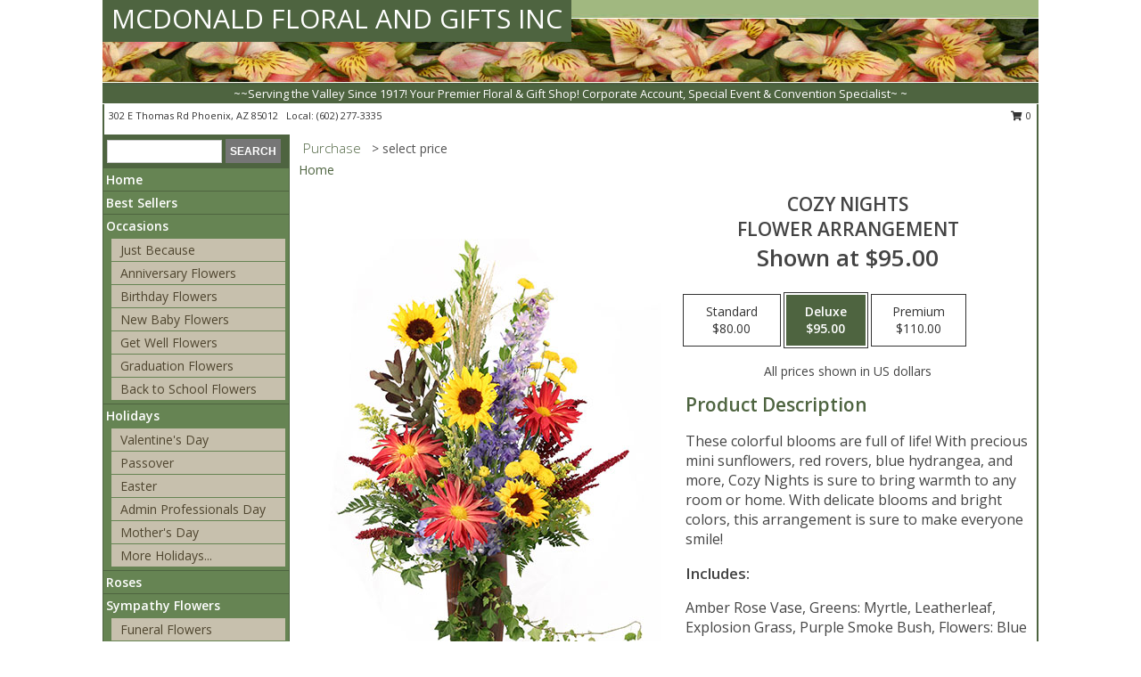

--- FILE ---
content_type: text/html; charset=UTF-8
request_url: https://www.mcdonaldfloral.com/product/va92819/cozy-nights
body_size: 14290
content:
		<!DOCTYPE html>
		<html xmlns="http://www.w3.org/1999/xhtml" xml:lang="en" lang="en" xmlns:fb="http://www.facebook.com/2008/fbml">
		<head>
			<title>Cozy Nights Flower Arrangement in Phoenix, AZ - MCDONALD FLORAL AND GIFTS INC</title>
            <meta http-equiv="Content-Type" content="text/html; charset=UTF-8" />
            <meta name="description" content = "These colorful blooms are full of life! With precious mini sunflowers, red rovers, blue hydrangea, and more, Cozy Nights is sure to bring warmth to any room or home. With delicate blooms and bright colors, this arrangement is sure to make everyone smile!  Order Cozy Nights Flower Arrangement from MCDONALD FLORAL AND GIFTS INC - Phoenix, AZ Florist &amp; Flower Shop." />
            <meta name="keywords" content = "MCDONALD FLORAL AND GIFTS INC, Cozy Nights Flower Arrangement, Phoenix, AZ, Arizona" />

            <meta property="og:title" content="MCDONALD FLORAL AND GIFTS INC" />
            <meta property="og:description" content="These colorful blooms are full of life! With precious mini sunflowers, red rovers, blue hydrangea, and more, Cozy Nights is sure to bring warmth to any room or home. With delicate blooms and bright colors, this arrangement is sure to make everyone smile!  Order Cozy Nights Flower Arrangement from MCDONALD FLORAL AND GIFTS INC - Phoenix, AZ Florist &amp; Flower Shop." />
            <meta property="og:type" content="company" />
            <meta property="og:url" content="https://www.mcdonaldfloral.com/product/va92819/cozy-nights" />
            <meta property="og:site_name" content="MCDONALD FLORAL AND GIFTS INC" >
            <meta property="og:image" content="https://cdn.myfsn.com/flowerdatabase/c/cozy-nights-flower-arrangement-VA92819.425.jpg">
            <meta property="og:image:secure_url" content="https://cdn.myfsn.com/flowerdatabase/c/cozy-nights-flower-arrangement-VA92819.425.jpg" >
            <meta property="fb:admins" content="1379470747" />
            <meta name="viewport" content="width=device-width, initial-scale=1">
            <link rel="apple-touch-icon" href="https://cdn.myfsn.com/myfsn/images/touch-icons/apple-touch-icon.png" />
            <link rel="apple-touch-icon" sizes="120x120" href="https://cdn.myfsn.com/myfsn/images/touch-icons/apple-touch-icon-120x120.png" />
            <link rel="apple-touch-icon" sizes="152x152" href="https://cdn.myfsn.com/myfsn/images/touch-icons/apple-touch-icon-152x152.png" />
            <link rel="apple-touch-icon" sizes="167x167" href="https://cdn.myfsn.com/myfsn/images/touch-icons/apple-touch-icon-167x167.png" />
            <link rel="apple-touch-icon" sizes="180x180" href="https://cdn.myfsn.com/myfsn/images/touch-icons/apple-touch-icon-180x180.png" />
            <link rel="icon" sizes="192x192" href="https://cdn.myfsn.com/myfsn/images/touch-icons/touch-icon-192x192.png">
			<link href="https://fonts.googleapis.com/css?family=Open+Sans:300,400,600&display=swap" rel="stylesheet" media="print" onload="this.media='all'; this.onload=null;" type="text/css">
			<link href="https://cdn.myfsn.com/js/jquery/slicknav/slicknav.min.css" rel="stylesheet" media="print" onload="this.media='all'; this.onload=null;" type="text/css">
			<link href="https://cdn.myfsn.com/js/jquery/jquery-ui-1.13.1-myfsn/jquery-ui.min.css" rel="stylesheet" media="print" onload="this.media='all'; this.onload=null;" type="text/css">
			<link href="https://cdn.myfsn.com/css/myfsn/base.css?v=191" rel="stylesheet" type="text/css">
			            <link rel="stylesheet" href="https://cdnjs.cloudflare.com/ajax/libs/font-awesome/5.15.4/css/all.min.css" media="print" onload="this.media='all'; this.onload=null;" type="text/css" integrity="sha384-DyZ88mC6Up2uqS4h/KRgHuoeGwBcD4Ng9SiP4dIRy0EXTlnuz47vAwmeGwVChigm" crossorigin="anonymous">
            <link href="https://cdn.myfsn.com/css/myfsn/templates/standard/standard.css.php?v=191&color=green" rel="stylesheet" type="text/css" />            <link href="https://cdn.myfsn.com/css/myfsn/stylesMobile.css.php?v=191&solidColor1=535353&solidColor2=535353&pattern=florish-bg.png&multiColor=0&color=green&template=standardTemplate" rel="stylesheet" type="text/css" media="(max-width: 974px)">

            <link rel="stylesheet" href="https://cdn.myfsn.com/js/myfsn/front-end-dist/assets/layout-classic-Cq4XolPY.css" />
<link rel="modulepreload" href="https://cdn.myfsn.com/js/myfsn/front-end-dist/assets/layout-classic-V2NgZUhd.js" />
<script type="module" src="https://cdn.myfsn.com/js/myfsn/front-end-dist/assets/layout-classic-V2NgZUhd.js"></script>

            			<link rel="canonical" href="" />
			<script type="text/javascript" src="https://cdn.myfsn.com/js/jquery/jquery-3.6.0.min.js"></script>
                            <script type="text/javascript" src="https://cdn.myfsn.com/js/jquery/jquery-migrate-3.3.2.min.js"></script>
            
            <script defer type="text/javascript" src="https://cdn.myfsn.com/js/jquery/jquery-ui-1.13.1-myfsn/jquery-ui.min.js"></script>
            <script> jQuery.noConflict(); $j = jQuery; </script>
            <script>
                var _gaq = _gaq || [];
            </script>

			<script type="text/javascript" src="https://cdn.myfsn.com/js/jquery/slicknav/jquery.slicknav.min.js"></script>
			<script defer type="text/javascript" src="https://cdn.myfsn.com/js/myfsnProductInfo.js?v=191"></script>

        <!-- Upgraded to XHR based Google Analytics Code -->
                <script async src="https://www.googletagmanager.com/gtag/js?id=G-890HVYLT8P"></script>
        <script>
            window.dataLayer = window.dataLayer || [];
            function gtag(){dataLayer.push(arguments);}
            gtag('js', new Date());

                            gtag('config', 'G-890HVYLT8P');
                                gtag('config', 'G-EMLZ5PGJB1');
                        </script>
                    <script>
				function toggleHolidays(){
					$j(".hiddenHoliday").toggle();
				}
				
				function ping_url(a) {
					try { $j.ajax({ url: a, type: 'POST' }); }
					catch(ex) { }
					return true;
				}
				
				$j(function(){
					$j(".cartCount").append($j(".shoppingCartLink>a").text());
				});

			</script>
            <script type="text/javascript">
    (function(c,l,a,r,i,t,y){
        c[a]=c[a]||function(){(c[a].q=c[a].q||[]).push(arguments)};
        t=l.createElement(r);t.async=1;t.src="https://www.clarity.ms/tag/"+i;
        y=l.getElementsByTagName(r)[0];y.parentNode.insertBefore(t,y);
    })(window, document, "clarity", "script", "mmth1y30lx");
</script><!-- Google Tag Manager -->
<script>(function(w,d,s,l,i){w[l]=w[l]||[];w[l].push({'gtm.start':
new Date().getTime(),event:'gtm.js'});var f=d.getElementsByTagName(s)[0],
j=d.createElement(s),dl=l!='dataLayer'?'&l='+l:'';j.async=true;j.src=
'https://www.googletagmanager.com/gtm.js?id='+i+dl;f.parentNode.insertBefore(j,f);
})(window,document,'script','dataLayer','GTM-M52JWFW6');</script>
<!-- End Google Tag Manager -->
<!-- Google Tag Manager (noscript) -->
<noscript><iframe src="https://www.googletagmanager.com/ns.html?id=GTM-M52JWFW6"
height="0" width="0" style="display:none;visibility:hidden"></iframe></noscript>
<!-- End Google Tag Manager (noscript) -->            <script type="application/ld+json">{"@context":"https:\/\/schema.org","@type":"LocalBusiness","@id":"https:\/\/www.mcdonaldfloral.com","name":"MCDONALD FLORAL AND GIFTS INC","telephone":"6022773335","email":"mail@mcdonaldfloral.com","url":"https:\/\/www.mcdonaldfloral.com","priceRange":"35 - 700","address":{"@type":"PostalAddress","streetAddress":"302 E Thomas Rd","addressLocality":"Phoenix","addressRegion":"AZ","postalCode":"85012","addressCountry":"USA"},"geo":{"@type":"GeoCoordinates","latitude":"33.48050","longitude":"-112.06900"},"image":"https:\/\/cdn.atwilltech.com\/myfsn\/images\/touch-icons\/touch-icon-192x192.png","openingHoursSpecification":[{"@type":"OpeningHoursSpecification","dayOfWeek":"Monday","opens":"07:00:00","closes":"18:00:00"},{"@type":"OpeningHoursSpecification","dayOfWeek":"Tuesday","opens":"07:00:00","closes":"18:00:00"},{"@type":"OpeningHoursSpecification","dayOfWeek":"Wednesday","opens":"07:00:00","closes":"18:00:00"},{"@type":"OpeningHoursSpecification","dayOfWeek":"Thursday","opens":"07:00:00","closes":"18:00:00"},{"@type":"OpeningHoursSpecification","dayOfWeek":"Friday","opens":"07:00:00","closes":"18:00:00"},{"@type":"OpeningHoursSpecification","dayOfWeek":"Saturday","opens":"07:00:00","closes":"17:00:00"},{"@type":"OpeningHoursSpecification","dayOfWeek":"Sunday","opens":"00:00","closes":"00:00"}],"specialOpeningHoursSpecification":[],"sameAs":["https:\/\/www.facebook.com\/McDonaldFloralandGifts","https:\/\/www.yelp.com\/biz\/mcdonald-floral-and-gifts-inc-phoenix"],"areaServed":{"@type":"Place","name":["Glendale","Peoria","Phoenix","Scottsdale","Tempe"]}}</script>            <script type="application/ld+json">{"@context":"https:\/\/schema.org","@type":"Service","serviceType":"Florist","provider":{"@type":"LocalBusiness","@id":"https:\/\/www.mcdonaldfloral.com"}}</script>            <script type="application/ld+json">{"@context":"https:\/\/schema.org","@type":"BreadcrumbList","name":"Site Map","itemListElement":[{"@type":"ListItem","position":1,"item":{"name":"Home","@id":"https:\/\/www.mcdonaldfloral.com\/"}},{"@type":"ListItem","position":2,"item":{"name":"Best Sellers","@id":"https:\/\/www.mcdonaldfloral.com\/best-sellers.php"}},{"@type":"ListItem","position":3,"item":{"name":"Occasions","@id":"https:\/\/www.mcdonaldfloral.com\/all_occasions.php"}},{"@type":"ListItem","position":4,"item":{"name":"Just Because","@id":"https:\/\/www.mcdonaldfloral.com\/any_occasion.php"}},{"@type":"ListItem","position":5,"item":{"name":"Anniversary Flowers","@id":"https:\/\/www.mcdonaldfloral.com\/anniversary.php"}},{"@type":"ListItem","position":6,"item":{"name":"Birthday Flowers","@id":"https:\/\/www.mcdonaldfloral.com\/birthday.php"}},{"@type":"ListItem","position":7,"item":{"name":"New Baby Flowers","@id":"https:\/\/www.mcdonaldfloral.com\/new_baby.php"}},{"@type":"ListItem","position":8,"item":{"name":"Get Well Flowers","@id":"https:\/\/www.mcdonaldfloral.com\/get_well.php"}},{"@type":"ListItem","position":9,"item":{"name":"Graduation Flowers","@id":"https:\/\/www.mcdonaldfloral.com\/graduation-flowers"}},{"@type":"ListItem","position":10,"item":{"name":"Back to School Flowers","@id":"https:\/\/www.mcdonaldfloral.com\/back-to-school-flowers"}},{"@type":"ListItem","position":11,"item":{"name":"Holidays","@id":"https:\/\/www.mcdonaldfloral.com\/holidays.php"}},{"@type":"ListItem","position":12,"item":{"name":"Valentine's Day","@id":"https:\/\/www.mcdonaldfloral.com\/valentines-day-flowers.php"}},{"@type":"ListItem","position":13,"item":{"name":"Passover","@id":"https:\/\/www.mcdonaldfloral.com\/passover.php"}},{"@type":"ListItem","position":14,"item":{"name":"Easter","@id":"https:\/\/www.mcdonaldfloral.com\/easter-flowers.php"}},{"@type":"ListItem","position":15,"item":{"name":"Admin Professionals Day","@id":"https:\/\/www.mcdonaldfloral.com\/admin-professionals-day-flowers.php"}},{"@type":"ListItem","position":16,"item":{"name":"Mother's Day","@id":"https:\/\/www.mcdonaldfloral.com\/mothers-day-flowers.php"}},{"@type":"ListItem","position":17,"item":{"name":"Father's Day","@id":"https:\/\/www.mcdonaldfloral.com\/fathers-day-flowers.php"}},{"@type":"ListItem","position":18,"item":{"name":"Rosh Hashanah","@id":"https:\/\/www.mcdonaldfloral.com\/rosh-hashanah.php"}},{"@type":"ListItem","position":19,"item":{"name":"Grandparents Day","@id":"https:\/\/www.mcdonaldfloral.com\/grandparents-day-flowers.php"}},{"@type":"ListItem","position":20,"item":{"name":"Thanksgiving (CAN)","@id":"https:\/\/www.mcdonaldfloral.com\/thanksgiving-flowers-can.php"}},{"@type":"ListItem","position":21,"item":{"name":"National Boss Day","@id":"https:\/\/www.mcdonaldfloral.com\/national-boss-day"}},{"@type":"ListItem","position":22,"item":{"name":"Sweetest Day","@id":"https:\/\/www.mcdonaldfloral.com\/holidays.php\/sweetest-day"}},{"@type":"ListItem","position":23,"item":{"name":"Halloween","@id":"https:\/\/www.mcdonaldfloral.com\/halloween-flowers.php"}},{"@type":"ListItem","position":24,"item":{"name":"Thanksgiving (USA)","@id":"https:\/\/www.mcdonaldfloral.com\/thanksgiving-flowers-usa.php"}},{"@type":"ListItem","position":25,"item":{"name":"Hanukkah","@id":"https:\/\/www.mcdonaldfloral.com\/hanukkah.php"}},{"@type":"ListItem","position":26,"item":{"name":"Kwanzaa","@id":"https:\/\/www.mcdonaldfloral.com\/kwanzaa.php"}},{"@type":"ListItem","position":27,"item":{"name":"Christmas","@id":"https:\/\/www.mcdonaldfloral.com\/christmas-flowers.php"}},{"@type":"ListItem","position":28,"item":{"name":"Roses","@id":"https:\/\/www.mcdonaldfloral.com\/roses.php"}},{"@type":"ListItem","position":29,"item":{"name":"Sympathy Flowers","@id":"https:\/\/www.mcdonaldfloral.com\/sympathy-flowers"}},{"@type":"ListItem","position":30,"item":{"name":"Funeral Flowers","@id":"https:\/\/www.mcdonaldfloral.com\/sympathy.php"}},{"@type":"ListItem","position":31,"item":{"name":"Standing Sprays & Wreaths","@id":"https:\/\/www.mcdonaldfloral.com\/sympathy-flowers\/standing-sprays"}},{"@type":"ListItem","position":32,"item":{"name":"Casket Flowers","@id":"https:\/\/www.mcdonaldfloral.com\/sympathy-flowers\/casket-flowers"}},{"@type":"ListItem","position":33,"item":{"name":"Sympathy Arrangements","@id":"https:\/\/www.mcdonaldfloral.com\/sympathy-flowers\/sympathy-arrangements"}},{"@type":"ListItem","position":34,"item":{"name":"Cremation and Memorial","@id":"https:\/\/www.mcdonaldfloral.com\/sympathy-flowers\/cremation-and-memorial"}},{"@type":"ListItem","position":35,"item":{"name":"For The Home","@id":"https:\/\/www.mcdonaldfloral.com\/sympathy-flowers\/for-the-home"}},{"@type":"ListItem","position":36,"item":{"name":"Plants","@id":"https:\/\/www.mcdonaldfloral.com\/plants.php"}},{"@type":"ListItem","position":37,"item":{"name":"Seasonal","@id":"https:\/\/www.mcdonaldfloral.com\/seasonal.php"}},{"@type":"ListItem","position":38,"item":{"name":"Winter Flowers","@id":"https:\/\/www.mcdonaldfloral.com\/winter-flowers.php"}},{"@type":"ListItem","position":39,"item":{"name":"Spring Flowers","@id":"https:\/\/www.mcdonaldfloral.com\/spring-flowers.php"}},{"@type":"ListItem","position":40,"item":{"name":"Summer Flowers","@id":"https:\/\/www.mcdonaldfloral.com\/summer-flowers.php"}},{"@type":"ListItem","position":41,"item":{"name":"Fall Flowers","@id":"https:\/\/www.mcdonaldfloral.com\/fall-flowers.php"}},{"@type":"ListItem","position":42,"item":{"name":"Modern\/Tropical Designs","@id":"https:\/\/www.mcdonaldfloral.com\/high-styles"}},{"@type":"ListItem","position":43,"item":{"name":"Gift Baskets","@id":"https:\/\/www.mcdonaldfloral.com\/gift-baskets"}},{"@type":"ListItem","position":44,"item":{"name":"Wedding Flowers","@id":"https:\/\/www.mcdonaldfloral.com\/wedding-flowers"}},{"@type":"ListItem","position":45,"item":{"name":"Wedding Bouquets","@id":"https:\/\/www.mcdonaldfloral.com\/wedding-bouquets"}},{"@type":"ListItem","position":46,"item":{"name":"Wedding Party Flowers","@id":"https:\/\/www.mcdonaldfloral.com\/wedding-party-flowers"}},{"@type":"ListItem","position":47,"item":{"name":"Reception Flowers","@id":"https:\/\/www.mcdonaldfloral.com\/reception-flowers"}},{"@type":"ListItem","position":48,"item":{"name":"Ceremony Flowers","@id":"https:\/\/www.mcdonaldfloral.com\/ceremony-flowers"}},{"@type":"ListItem","position":49,"item":{"name":"Patriotic Flowers","@id":"https:\/\/www.mcdonaldfloral.com\/patriotic-flowers"}},{"@type":"ListItem","position":50,"item":{"name":"Prom Flowers","@id":"https:\/\/www.mcdonaldfloral.com\/prom-flowers"}},{"@type":"ListItem","position":51,"item":{"name":"Corsages","@id":"https:\/\/www.mcdonaldfloral.com\/prom-flowers\/corsages"}},{"@type":"ListItem","position":52,"item":{"name":"Boutonnieres","@id":"https:\/\/www.mcdonaldfloral.com\/prom-flowers\/boutonnieres"}},{"@type":"ListItem","position":53,"item":{"name":"Hairpieces & Handheld Bouquets","@id":"https:\/\/www.mcdonaldfloral.com\/prom-flowers\/hairpieces-handheld-bouquets"}},{"@type":"ListItem","position":54,"item":{"name":"En Espa\u00f1ol","@id":"https:\/\/www.mcdonaldfloral.com\/en-espanol.php"}},{"@type":"ListItem","position":55,"item":{"name":"Love & Romance","@id":"https:\/\/www.mcdonaldfloral.com\/love-romance"}},{"@type":"ListItem","position":56,"item":{"name":"About Us","@id":"https:\/\/www.mcdonaldfloral.com\/about_us.php"}},{"@type":"ListItem","position":57,"item":{"name":"Luxury","@id":"https:\/\/www.mcdonaldfloral.com\/luxury"}},{"@type":"ListItem","position":58,"item":{"name":"Reviews","@id":"https:\/\/www.mcdonaldfloral.com\/reviews.php"}},{"@type":"ListItem","position":59,"item":{"name":"Custom Orders","@id":"https:\/\/www.mcdonaldfloral.com\/custom_orders.php"}},{"@type":"ListItem","position":60,"item":{"name":"Special Offers","@id":"https:\/\/www.mcdonaldfloral.com\/special_offers.php"}},{"@type":"ListItem","position":61,"item":{"name":"Contact Us","@id":"https:\/\/www.mcdonaldfloral.com\/contact_us.php"}},{"@type":"ListItem","position":62,"item":{"name":"Flower Delivery","@id":"https:\/\/www.mcdonaldfloral.com\/flower-delivery.php"}},{"@type":"ListItem","position":63,"item":{"name":"Funeral Home Flower Delivery","@id":"https:\/\/www.mcdonaldfloral.com\/funeral-home-delivery.php"}},{"@type":"ListItem","position":64,"item":{"name":"Hospital Flower Delivery","@id":"https:\/\/www.mcdonaldfloral.com\/hospital-delivery.php"}},{"@type":"ListItem","position":65,"item":{"name":"Site Map","@id":"https:\/\/www.mcdonaldfloral.com\/site_map.php"}},{"@type":"ListItem","position":66,"item":{"name":"COVID-19-Update","@id":"https:\/\/www.mcdonaldfloral.com\/covid-19-update"}},{"@type":"ListItem","position":67,"item":{"name":"Pricing & Substitution Policy","@id":"https:\/\/www.mcdonaldfloral.com\/pricing-substitution-policy"}}]}</script>		</head>
		<body>
        		<div id="wrapper" class="js-nav-popover-boundary">
        <button onclick="window.location.href='#content'" class="skip-link">Skip to Main Content</button>
		<div style="font-size:22px;padding-top:1rem;display:none;" class='topMobileLink topMobileLeft'>
			<a style="text-decoration:none;display:block; height:45px;" onclick="return ping_url('/request/trackPhoneClick.php?clientId=274536&number=6022773335');" href="tel:+1-602-277-3335">
				<span style="vertical-align: middle;" class="fas fa-mobile fa-2x"></span>
					<span>(602) 277-3335</span>
			</a>
		</div>
		<div style="font-size:22px;padding-top:1rem;display:none;" class='topMobileLink topMobileRight'>
			<a href="#" onclick="$j('.shoppingCartLink').submit()" role="button" class='hoverLink' aria-label="View Items in Cart" style='font-weight: normal;
				text-decoration: none; font-size:22px;display:block; height:45px;'>
				<span style='padding-right:15px;' class='fa fa-shopping-cart fa-lg' aria-hidden='true'></span>
                <span class='cartCount' style='text-transform: none;'></span>
            </a>
		</div>
        <header><div class='socHeaderMsg'></div>		<div id="header">
			<div id="flowershopInfo">
				<div id="infoText">
					<h1 id="title"><a tabindex="1" href="https://www.mcdonaldfloral.com">MCDONALD FLORAL AND GIFTS INC</a></h1>
				</div>
			</div>
			<div id="tagline">~~Serving the Valley Since 1917! Your Premier Floral & Gift Shop! Corporate Account, Special Event & Convention Specialist~ ~</div>
		</div>	<div style="clear:both"></div>
		<div id="address">
		            <div style="float: right">
                <form class="shoppingCartLink" action="https://www.mcdonaldfloral.com/Shopping_Cart.php" method="post" style="display:inline-block;">
                <input type="hidden" name="cartId" value="">
                <input type="hidden" name="sessionId" value="">
                <input type="hidden" name="shop_id" value="6022773335">
                <input type="hidden" name="order_src" value="">
                <input type="hidden" name="url_promo" value="">
                    <a href="#" class="shoppingCartText" onclick="$j('.shoppingCartLink').submit()" role="button" aria-label="View Items in Cart">
                    <span class="fa fa-shopping-cart fa-fw" aria-hidden="true"></span>
                    0                    </a>
                </form>
            </div>
                    <div style="float:left;">
            <span><span>302 E Thomas Rd </span><span>Phoenix</span>, <span class="region">AZ</span> <span class="postal-code">85012</span></span>            <span>&nbsp Local: </span>        <a  class="phoneNumberLink" href='tel: +1-602-277-3335' aria-label="Call local number: +1-602-277-3335"
            onclick="return ping_url('/request/trackPhoneClick.php?clientId=274536&number=6022773335');" >
            (602) 277-3335        </a>
                    </div>
				<div style="clear:both"></div>
		</div>
		<div style="clear:both"></div>
		</header>			<div class="contentNavWrapper">
			<div id="navigation">
								<div class="navSearch">
										<form action="https://www.mcdonaldfloral.com/search_site.php" method="get" role="search" aria-label="Product">
						<input type="text" class="myFSNSearch" aria-label="Product Search" title='Product Search' name="myFSNSearch" value="" >
						<input type="submit" value="SEARCH">
					</form>
									</div>
								<div style="clear:both"></div>
                <nav aria-label="Site">
                    <ul id="mainMenu">
                    <li class="hideForFull">
                        <a class='mobileDialogLink' onclick="return ping_url('/request/trackPhoneClick.php?clientId=274536&number=6022773335');" href="tel:+1-602-277-3335">
                            <span style="vertical-align: middle;" class="fas fa-mobile fa-2x"></span>
                            <span>(602) 277-3335</span>
                        </a>
                    </li>
                    <li class="hideForFull">
                        <div class="mobileNavSearch">
                                                        <form id="mobileSearchForm" action="https://www.mcdonaldfloral.com/search_site.php" method="get" role="search" aria-label="Product">
                                <input type="text" title='Product Search' aria-label="Product Search" class="myFSNSearch" name="myFSNSearch">
                                <img style="width:32px;display:inline-block;vertical-align:middle;cursor:pointer" src="https://cdn.myfsn.com/myfsn/images/mag-glass.png" alt="search" onclick="$j('#mobileSearchForm').submit()">
                            </form>
                                                    </div>
                    </li>

                    <li><a href="https://www.mcdonaldfloral.com/" title="Home" style="text-decoration: none;">Home</a></li><li><a href="https://www.mcdonaldfloral.com/best-sellers.php" title="Best Sellers" style="text-decoration: none;">Best Sellers</a></li><li><a href="https://www.mcdonaldfloral.com/all_occasions.php" title="Occasions" style="text-decoration: none;">Occasions</a><ul><li><a href="https://www.mcdonaldfloral.com/any_occasion.php" title="Just Because">Just Because</a></li>
<li><a href="https://www.mcdonaldfloral.com/anniversary.php" title="Anniversary Flowers">Anniversary Flowers</a></li>
<li><a href="https://www.mcdonaldfloral.com/birthday.php" title="Birthday Flowers">Birthday Flowers</a></li>
<li><a href="https://www.mcdonaldfloral.com/new_baby.php" title="New Baby Flowers">New Baby Flowers</a></li>
<li><a href="https://www.mcdonaldfloral.com/get_well.php" title="Get Well Flowers">Get Well Flowers</a></li>
<li><a href="https://www.mcdonaldfloral.com/graduation-flowers" title="Graduation Flowers">Graduation Flowers</a></li>
<li><a href="https://www.mcdonaldfloral.com/back-to-school-flowers" title="Back to School Flowers">Back to School Flowers</a></li>
</ul></li><li><a href="https://www.mcdonaldfloral.com/holidays.php" title="Holidays" style="text-decoration: none;">Holidays</a><ul><li><a href="https://www.mcdonaldfloral.com/valentines-day-flowers.php" title="Valentine's Day">Valentine's Day</a></li>
<li><a href="https://www.mcdonaldfloral.com/passover.php" title="Passover">Passover</a></li>
<li><a href="https://www.mcdonaldfloral.com/easter-flowers.php" title="Easter">Easter</a></li>
<li><a href="https://www.mcdonaldfloral.com/admin-professionals-day-flowers.php" title="Admin Professionals Day">Admin Professionals Day</a></li>
<li><a href="https://www.mcdonaldfloral.com/mothers-day-flowers.php" title="Mother's Day">Mother's Day</a></li>
<li><a role='button' name='holidays' href='javascript:' onclick='toggleHolidays()' title="Holidays">More Holidays...</a></li>
<li class="hiddenHoliday"><a href="https://www.mcdonaldfloral.com/fathers-day-flowers.php"  title="Father's Day">Father's Day</a></li>
<li class="hiddenHoliday"><a href="https://www.mcdonaldfloral.com/rosh-hashanah.php"  title="Rosh Hashanah">Rosh Hashanah</a></li>
<li class="hiddenHoliday"><a href="https://www.mcdonaldfloral.com/grandparents-day-flowers.php"  title="Grandparents Day">Grandparents Day</a></li>
<li class="hiddenHoliday"><a href="https://www.mcdonaldfloral.com/thanksgiving-flowers-can.php"  title="Thanksgiving (CAN)">Thanksgiving (CAN)</a></li>
<li class="hiddenHoliday"><a href="https://www.mcdonaldfloral.com/national-boss-day"  title="National Boss Day">National Boss Day</a></li>
<li class="hiddenHoliday"><a href="https://www.mcdonaldfloral.com/holidays.php/sweetest-day"  title="Sweetest Day">Sweetest Day</a></li>
<li class="hiddenHoliday"><a href="https://www.mcdonaldfloral.com/halloween-flowers.php"  title="Halloween">Halloween</a></li>
<li class="hiddenHoliday"><a href="https://www.mcdonaldfloral.com/thanksgiving-flowers-usa.php"  title="Thanksgiving (USA)">Thanksgiving (USA)</a></li>
<li class="hiddenHoliday"><a href="https://www.mcdonaldfloral.com/hanukkah.php"  title="Hanukkah">Hanukkah</a></li>
<li class="hiddenHoliday"><a href="https://www.mcdonaldfloral.com/christmas-flowers.php"  title="Christmas">Christmas</a></li>
<li class="hiddenHoliday"><a href="https://www.mcdonaldfloral.com/kwanzaa.php"  title="Kwanzaa">Kwanzaa</a></li>
</ul></li><li><a href="https://www.mcdonaldfloral.com/roses.php" title="Roses" style="text-decoration: none;">Roses</a></li><li><a href="https://www.mcdonaldfloral.com/sympathy-flowers" title="Sympathy Flowers" style="text-decoration: none;">Sympathy Flowers</a><ul><li><a href="https://www.mcdonaldfloral.com/sympathy.php" title="Funeral Flowers">Funeral Flowers</a></li>
<li><a href="https://www.mcdonaldfloral.com/sympathy-flowers/standing-sprays" title="Standing Sprays & Wreaths">Standing Sprays & Wreaths</a></li>
<li><a href="https://www.mcdonaldfloral.com/sympathy-flowers/casket-flowers" title="Casket Flowers">Casket Flowers</a></li>
<li><a href="https://www.mcdonaldfloral.com/sympathy-flowers/sympathy-arrangements" title="Sympathy Arrangements">Sympathy Arrangements</a></li>
<li><a href="https://www.mcdonaldfloral.com/sympathy-flowers/cremation-and-memorial" title="Cremation and Memorial">Cremation and Memorial</a></li>
<li><a href="https://www.mcdonaldfloral.com/sympathy-flowers/for-the-home" title="For The Home">For The Home</a></li>
</ul></li><li><a href="https://www.mcdonaldfloral.com/plants.php" title="Plants" style="text-decoration: none;">Plants</a></li><li><a href="https://www.mcdonaldfloral.com/seasonal.php" title="Seasonal" style="text-decoration: none;">Seasonal</a><ul><li><a href="https://www.mcdonaldfloral.com/winter-flowers.php" title="Winter Flowers">Winter Flowers</a></li>
<li><a href="https://www.mcdonaldfloral.com/spring-flowers.php" title="Spring Flowers">Spring Flowers</a></li>
<li><a href="https://www.mcdonaldfloral.com/summer-flowers.php" title="Summer Flowers">Summer Flowers</a></li>
<li><a href="https://www.mcdonaldfloral.com/fall-flowers.php" title="Fall Flowers">Fall Flowers</a></li>
</ul></li><li><a href="https://www.mcdonaldfloral.com/high-styles" title="Modern/Tropical Designs" style="text-decoration: none;">Modern/Tropical Designs</a></li><li><a href="https://www.mcdonaldfloral.com/gift-baskets" title="Gift Baskets" style="text-decoration: none;">Gift Baskets</a></li><li><a href="https://www.mcdonaldfloral.com/wedding-flowers" title="Wedding Flowers" style="text-decoration: none;">Wedding Flowers</a></li><li><a href="https://www.mcdonaldfloral.com/wedding-bouquets" title="Wedding Bouquets" style="text-decoration: none;">Wedding Bouquets</a></li><li><a href="https://www.mcdonaldfloral.com/wedding-party-flowers" title="Wedding Party Flowers" style="text-decoration: none;">Wedding Party Flowers</a></li><li><a href="https://www.mcdonaldfloral.com/reception-flowers" title="Reception Flowers" style="text-decoration: none;">Reception Flowers</a></li><li><a href="https://www.mcdonaldfloral.com/ceremony-flowers" title="Ceremony Flowers" style="text-decoration: none;">Ceremony Flowers</a></li><li><a href="https://www.mcdonaldfloral.com/patriotic-flowers" title="Patriotic Flowers" style="text-decoration: none;">Patriotic Flowers</a></li><li><a href="https://www.mcdonaldfloral.com/prom-flowers" title="Prom Flowers" style="text-decoration: none;">Prom Flowers</a><ul><li><a href="https://www.mcdonaldfloral.com/prom-flowers/corsages" title="Corsages">Corsages</a></li>
<li><a href="https://www.mcdonaldfloral.com/prom-flowers/boutonnieres" title="Boutonnieres">Boutonnieres</a></li>
<li><a href="https://www.mcdonaldfloral.com/prom-flowers/hairpieces-handheld-bouquets" title="Hairpieces & Handheld Bouquets">Hairpieces & Handheld Bouquets</a></li>
</ul></li><li><a href="https://www.mcdonaldfloral.com/en-espanol.php" title="En Español" style="text-decoration: none;">En Español</a></li><li><a href="https://www.mcdonaldfloral.com/love-romance" title="Love & Romance" style="text-decoration: none;">Love & Romance</a></li><li><a href="https://www.mcdonaldfloral.com/about_us.php" title="About Us" style="text-decoration: none;">About Us</a></li><li><a href="https://www.mcdonaldfloral.com/luxury" title="Luxury" style="text-decoration: none;">Luxury</a></li><li><a href="https://www.mcdonaldfloral.com/custom_orders.php" title="Custom Orders" style="text-decoration: none;">Custom Orders</a></li><li><a href="https://www.mcdonaldfloral.com/covid-19-update" title="COVID-19-Update" style="text-decoration: none;">COVID-19-Update</a></li><li><a href="https://www.mcdonaldfloral.com/pricing-substitution-policy" title="Pricing & Substitution Policy" style="text-decoration: none;">Pricing & Substitution Policy</a></li>                    </ul>
                </nav>
			<div style='margin-top:10px;margin-bottom:10px'></div></div>        <script>
            gtag('event', 'view_item', {
                currency: "USD",
                value: 95,
                items: [
                    {
                        item_id: "VA92819",
                        item_name: "Cozy Nights",
                        item_category: "Flower Arrangement",
                        price: 95,
                        quantity: 1
                    }
                ]
            });
        </script>
        
    <main id="content">
        <div id="pageTitle">Purchase</div>
        <div id="subTitle" style="color:#535353">&gt; select price</div>
        <div class='breadCrumb'> <a href="https://www.mcdonaldfloral.com/" title="Home">Home</a></div> <!-- Begin Feature -->

                        <style>
                #footer {
                    float:none;
                    margin: auto;
                    width: 1050px;
                    background-color: #ffffff;
                }
                .contentNavWrapper {
                    overflow: auto;
                }
                </style>
                        <div>
            <script type="application/ld+json">{"@context":"https:\/\/schema.org","@type":"Product","name":"COZY NIGHTS","brand":{"@type":"Brand","name":"MCDONALD FLORAL AND GIFTS INC"},"image":"https:\/\/cdn.myfsn.com\/flowerdatabase\/c\/cozy-nights-flower-arrangement-VA92819.300.jpg","description":"These colorful blooms are full of life! With precious mini sunflowers, red rovers, blue hydrangea, and more, Cozy Nights is sure to bring warmth to any room or home. With delicate blooms and bright colors, this arrangement is sure to make everyone smile! ","mpn":"VA92819","sku":"VA92819","offers":[{"@type":"AggregateOffer","lowPrice":"80.00","highPrice":"110.00","priceCurrency":"USD","offerCount":"1"},{"@type":"Offer","price":"80.00","url":"110.00","priceCurrency":"USD","availability":"https:\/\/schema.org\/InStock","priceValidUntil":"2100-12-31"}]}</script>            <div id="newInfoPageProductWrapper">
            <div id="newProductInfoLeft" class="clearFix">
            <div class="image">
                                <img class="norightclick productPageImage"
                                    width="365"
                    height="442"
                                src="https://cdn.myfsn.com/flowerdatabase/c/cozy-nights-flower-arrangement-VA92819.425.jpg"
                alt="Cozy Nights Flower Arrangement" />
                </div>
            </div>
            <div id="newProductInfoRight" class="clearFix">
                <form action="https://www.mcdonaldfloral.com/Add_Product.php" method="post">
                    <input type="hidden" name="strPhotoID" value="VA92819">
                    <input type="hidden" name="page_id" value="">
                    <input type="hidden" name="shop_id" value="">
                    <input type="hidden" name="src" value="">
                    <input type="hidden" name="url_promo" value="">
                    <div id="productNameInfo">
                        <div style="font-size: 21px; font-weight: 900">
                            COZY NIGHTS<BR/>FLOWER ARRANGEMENT
                        </div>
                                                <div id="price-indicator"
                             style="font-size: 26px; font-weight: 900">
                            Shown at $95.00                        </div>
                                            </div>
                    <br>

                            <div class="flexContainer" id="newProductPricingInfoContainer">
                <br>
                <div id="newProductPricingInfoContainerInner">

                    <div class="price-flexbox" id="purchaseOptions">
                                                    <span class="price-radio-span">
                                <label for="fsn-id-0"
                                       class="price-label productHover ">
                                    <input type="radio"
                                           name="price_selected"
                                           data-price="$80.00"
                                           value = "1"
                                           class="price-notice price-button"
                                           id="fsn-id-0"
                                                                                       aria-label="Select pricing $80.00 for standard Flower Arrangement"
                                    >
                                    <span class="gridWrapper">
                                        <span class="light gridTop">Standard</span>
                                        <span class="heavy gridTop">Standard</span>
                                        <span class="light gridBottom">$80.00</span>
                                        <span class="heavy gridBottom">$80.00</span>
                                    </span>
                                </label>
                            </span>
                                                        <span class="price-radio-span">
                                <label for="fsn-id-1"
                                       class="price-label productHover pn-selected">
                                    <input type="radio"
                                           name="price_selected"
                                           data-price="$95.00"
                                           value = "2"
                                           class="price-notice price-button"
                                           id="fsn-id-1"
                                           checked                                            aria-label="Select pricing $95.00 for deluxe Flower Arrangement"
                                    >
                                    <span class="gridWrapper">
                                        <span class="light gridTop">Deluxe</span>
                                        <span class="heavy gridTop">Deluxe</span>
                                        <span class="light gridBottom">$95.00</span>
                                        <span class="heavy gridBottom">$95.00</span>
                                    </span>
                                </label>
                            </span>
                                                        <span class="price-radio-span">
                                <label for="fsn-id-2"
                                       class="price-label productHover ">
                                    <input type="radio"
                                           name="price_selected"
                                           data-price="$110.00"
                                           value = "3"
                                           class="price-notice price-button"
                                           id="fsn-id-2"
                                                                                       aria-label="Select pricing $110.00 for premium Flower Arrangement"
                                    >
                                    <span class="gridWrapper">
                                        <span class="light gridTop">Premium</span>
                                        <span class="heavy gridTop">Premium</span>
                                        <span class="light gridBottom">$110.00</span>
                                        <span class="heavy gridBottom">$110.00</span>
                                    </span>
                                </label>
                            </span>
                                                </div>
                </div>
            </div>
                                <p style="text-align: center">
                        All prices shown in US dollars                        </p>
                        
                                <div id="productDescription" class='descriptionClassic'>
                                    <h2>Product Description</h2>
                    <p style="font-size: 16px;" aria-label="Product Description">
                    These colorful blooms are full of life! With precious mini sunflowers, red rovers, blue hydrangea, and more, Cozy Nights is sure to bring warmth to any room or home. With delicate blooms and bright colors, this arrangement is sure to make everyone smile!                     </p>
                                <div id='includesHeader' aria-label='Recipe Header>'>Includes:</div>
                <p id="recipeContainer" aria-label="Recipe Content">
                    Amber Rose Vase, Greens: Myrtle, Leatherleaf, Explosion Grass, Purple Smoke Bush, Flowers: Blue Hydrangea, Red Rovers, Burgundy Upright Amaranthus, Mini Sunflowers, Yellow Button Poms, Blue Larkspurdelphinium, Solidago.                </p>
                </div>
                <div id="productPageUrgencyWrapper">
                                </div>
                <div id="productPageBuyButtonWrapper">
                            <style>
            .addToCartButton {
                font-size: 19px;
                background-color: #535353;
                color: white;
                padding: 3px;
                margin-top: 14px;
                cursor: pointer;
                display: block;
                text-decoration: none;
                font-weight: 300;
                width: 100%;
                outline-offset: -10px;
            }
        </style>
        <input type="submit" class="addToCartButton adaOnHoverCustomBackgroundColor adaButtonTextColor" value="Buy Now" aria-label="Buy Cozy Nights for $95.00" title="Buy Cozy Nights for $95.00">                </div>
                </form>
            </div>
            </div>
            </div>
                    <script>
                var dateSelectedClass = 'pn-selected';
                $j(function() {
                    $j('.price-notice').on('click', function() {
                        if(!$j(this).parent().hasClass(dateSelectedClass)) {
                            $j('.pn-selected').removeClass(dateSelectedClass);
                            $j(this).parent().addClass(dateSelectedClass);
                            $j('#price-indicator').text('Selected: ' + $j(this).data('price'));
                            if($j('.addToCartButton').length) {
                                const text = $j('.addToCartButton').attr("aria-label").replace(/\$\d+\.\d\d/, $j(this).data("price"));
                                $j('.addToCartButton').attr("aria-label", text);
                                $j('.addToCartButton').attr("title", text);
                            }
                        }
                    });
                });
            </script>
                <div class="clear"></div>
                <h2 id="suggestedProducts" class="suggestProducts">You might also be interested in these arrangements</h2>
        <div style="text-align:center">
            
            <div class="product_new productMedium">
                <div class="prodImageContainerM">
                    <a href="https://www.mcdonaldfloral.com/product/va92219/pink-n-flirty" aria-label="View Pink N&#039; Flirty Floral Design Info">
                        <img class="productImageMedium"
                                                    width="167"
                            height="203"
                                                src="https://cdn.myfsn.com/flowerdatabase/p/pink-n-flirty-floral-design-VA92219.167.jpg"
                        alt="Pink N&#039; Flirty Floral Design"
                        />
                    </a>
                </div>
                <div class="productSubImageText">
                                        <div class='namePriceString'>
                        <span role="heading" aria-level="3" aria-label="PINK N&#039; FLIRTY FLORAL DESIGN"
                              style='text-align: left;float: left;text-overflow: ellipsis;
                                width: 67%; white-space: nowrap; overflow: hidden'>PINK N' FLIRTY</span>
                        <span style='float: right;text-align: right; width:33%;'> $75.00</span>
                    </div>
                    <div style='clear: both'></div>
                    </div>
                    
                <div class="buttonSection adaOnHoverBackgroundColor">
                    <div style="display: inline-block; text-align: center; height: 100%">
                        <div class="button" style="display: inline-block; font-size: 16px; width: 100%; height: 100%;">
                                                            <a style="height: 100%; width: 100%" class="prodButton adaButtonTextColor" title="Buy Now"
                                   href="https://www.mcdonaldfloral.com/Add_Product.php?strPhotoID=VA92219&amp;price_selected=2&amp;page_id=16"
                                   aria-label="Buy PINK N&#039; FLIRTY Now for  $75.00">
                                    Buy Now                                </a>
                                                        </div>
                    </div>
                </div>
            </div>
            
            <div class="product_new productMedium">
                <div class="prodImageContainerM">
                    <a href="https://www.mcdonaldfloral.com/product/va08008/true-love-blooms" aria-label="View TRUE LOVE BLOOMS Floral Arrangement Info">
                        <img class="productImageMedium"
                                                    width="167"
                            height="203"
                                                src="https://cdn.myfsn.com/flowerdatabase/t/true-love-blooms-floral-arrangement-VA08008.167.jpg"
                        alt="TRUE LOVE BLOOMS Floral Arrangement"
                        />
                    </a>
                </div>
                <div class="productSubImageText">
                                        <div class='namePriceString'>
                        <span role="heading" aria-level="3" aria-label="TRUE LOVE BLOOMS FLORAL ARRANGEMENT"
                              style='text-align: left;float: left;text-overflow: ellipsis;
                                width: 67%; white-space: nowrap; overflow: hidden'>TRUE LOVE BLOOMS</span>
                        <span style='float: right;text-align: right; width:33%;'> $90.00</span>
                    </div>
                    <div style='clear: both'></div>
                    </div>
                    
                <div class="buttonSection adaOnHoverBackgroundColor">
                    <div style="display: inline-block; text-align: center; height: 100%">
                        <div class="button" style="display: inline-block; font-size: 16px; width: 100%; height: 100%;">
                                                            <a style="height: 100%; width: 100%" class="prodButton adaButtonTextColor" title="Buy Now"
                                   href="https://www.mcdonaldfloral.com/Add_Product.php?strPhotoID=VA08008&amp;price_selected=2&amp;page_id=16"
                                   aria-label="Buy TRUE LOVE BLOOMS Now for  $90.00">
                                    Buy Now                                </a>
                                                        </div>
                    </div>
                </div>
            </div>
            
            <div class="product_new productMedium">
                <div class="prodImageContainerM">
                    <a href="https://www.mcdonaldfloral.com/product/va05619/purple-blooms-of-bliss" aria-label="View Purple Blooms of Bliss Floral Arrangement Info">
                        <img class="productImageMedium"
                                                    width="167"
                            height="203"
                                                src="https://cdn.myfsn.com/flowerdatabase/p/purple-blooms-of-bliss-floral-arrangement-VA05619.167.jpg"
                        alt="Purple Blooms of Bliss Floral Arrangement"
                        />
                    </a>
                </div>
                <div class="productSubImageText">
                                        <div class='namePriceString'>
                        <span role="heading" aria-level="3" aria-label="PURPLE BLOOMS OF BLISS FLORAL ARRANGEMENT"
                              style='text-align: left;float: left;text-overflow: ellipsis;
                                width: 67%; white-space: nowrap; overflow: hidden'>PURPLE BLOOMS OF BLISS</span>
                        <span style='float: right;text-align: right; width:33%;'> $65.00</span>
                    </div>
                    <div style='clear: both'></div>
                    </div>
                    
                <div class="buttonSection adaOnHoverBackgroundColor">
                    <div style="display: inline-block; text-align: center; height: 100%">
                        <div class="button" style="display: inline-block; font-size: 16px; width: 100%; height: 100%;">
                                                            <a style="height: 100%; width: 100%" class="prodButton adaButtonTextColor" title="Buy Now"
                                   href="https://www.mcdonaldfloral.com/Add_Product.php?strPhotoID=VA05619&amp;price_selected=2&amp;page_id=16"
                                   aria-label="Buy PURPLE BLOOMS OF BLISS Now for  $65.00">
                                    Buy Now                                </a>
                                                        </div>
                    </div>
                </div>
            </div>
                    </div>
        <div class="clear"></div>
        <div id="storeInfoPurchaseWide"><br>
            <h2>Substitution Policy</h2>
                <br>
                When you order custom designs, they will be produced as closely as possible to the picture. Please remember that each design is custom made. No two arrangements are exactly alike and color and/or variety substitutions of flowers and containers may be necessary. Prices and availability of seasonal flowers may vary.                <br>
                <br>
                Our professional staff of floral designers are always eager to discuss any special design or product requests. Call us at the number above and we will be glad to assist you with a special request or a timed delivery.        </div>
    </main>
    		<div style="clear:both"></div>
		<div id="footerTagline"></div>
		<div style="clear:both"></div>
		</div>
			<footer id="footer">
			    <!-- delivery area -->
			    <div id="footerDeliveryArea">
					 <h2 id="deliveryAreaText">Flower Delivery To Phoenix, AZ</h2>
			        <div id="footerDeliveryButton">
			            <a href="https://www.mcdonaldfloral.com/flower-delivery.php" aria-label="See Where We Deliver">See Delivery Areas</a>
			        </div>
                </div>
                <!-- next 3 divs in footerShopInfo should be put inline -->
                <div id="footerShopInfo">
                    <nav id='footerLinks'  class="shopInfo" aria-label="Footer">
                        <a href='https://www.mcdonaldfloral.com/about_us.php'><div><span>About Us</span></div></a><a href='https://www.mcdonaldfloral.com/reviews.php'><div><span>Reviews</span></div></a><a href='https://www.mcdonaldfloral.com/special_offers.php'><div><span>Special Offers</span></div></a><a href='https://www.mcdonaldfloral.com/contact_us.php'><div><span>Contact Us</span></div></a><a href='https://www.mcdonaldfloral.com/pricing-substitution-policy'><div><span>Pricing & Substitution Policy</span></div></a><a href='https://www.mcdonaldfloral.com/site_map.php'><div><span>Site Map</span></div></a>					</nav>
                    <div id="footerShopHours"  class="shopInfo">
                    <table role="presentation"><tbody><tr><td align='left'><span>
                        <span>Mon</span></span>:</td><td align='left'><span>7:00 AM</span> -</td>
                      <td align='left'><span>6:00 PM</span></td></tr><tr><td align='left'><span>
                        <span>Tue</span></span>:</td><td align='left'><span>7:00 AM</span> -</td>
                      <td align='left'><span>6:00 PM</span></td></tr><tr><td align='left'><span>
                        <span>Wed</span></span>:</td><td align='left'><span>7:00 AM</span> -</td>
                      <td align='left'><span>6:00 PM</span></td></tr><tr><td align='left'><span>
                        <span>Thu</span></span>:</td><td align='left'><span>7:00 AM</span> -</td>
                      <td align='left'><span>6:00 PM</span></td></tr><tr><td align='left'><span>
                        <span>Fri</span></span>:</td><td align='left'><span>7:00 AM</span> -</td>
                      <td align='left'><span>6:00 PM</span></td></tr><tr><td align='left'><span>
                        <span>Sat</span></span>:</td><td align='left'><span>7:00 AM</span> -</td>
                      <td align='left'><span>5:00 PM</span></td></tr><tr><td align='left'><span>
                        <span>Sun</span></span>:</td><td align='left'>Closed</td></tr></tbody></table>        <style>
            .specialHoursDiv {
                margin: 50px 0 30px 0;
            }

            .specialHoursHeading {
                margin: 0;
                font-size: 17px;
            }

            .specialHoursList {
                padding: 0;
                margin-left: 5px;
            }

            .specialHoursList:not(.specialHoursSeeingMore) > :nth-child(n + 6) {
                display: none;
            }

            .specialHoursListItem {
                display: block;
                padding-bottom: 5px;
            }

            .specialHoursTimes {
                display: block;
                padding-left: 5px;
            }

            .specialHoursSeeMore {
                background: none;
                border: none;
                color: inherit;
                cursor: pointer;
                text-decoration: underline;
                text-transform: uppercase;
            }

            @media (max-width: 974px) {
                .specialHoursDiv {
                    margin: 20px 0;
                }
            }
        </style>
                <script>
            'use strict';
            document.addEventListener("DOMContentLoaded", function () {
                const specialHoursSections = document.querySelectorAll(".specialHoursSection");
                /* Accounting for both the normal and mobile sections of special hours */
                specialHoursSections.forEach(section => {
                    const seeMore = section.querySelector(".specialHoursSeeMore");
                    const list = section.querySelector(".specialHoursList");
                    /* Only create the event listeners if we actually show the see more / see less */
                    if (seeMore) {
                        seeMore.addEventListener("click", function (event) {
                            event.preventDefault();
                            if (seeMore.getAttribute('aria-expanded') === 'false') {
                                this.textContent = "See less...";
                                list.classList.add('specialHoursSeeingMore');
                                seeMore.setAttribute('aria-expanded', 'true');
                            } else {
                                this.textContent = "See more...";
                                list.classList.remove('specialHoursSeeingMore');
                                seeMore.setAttribute('aria-expanded', 'false');
                            }
                        });
                    }
                });
            });
        </script>
                            </div>
                    <div id="footerShopAddress"  class="shopInfo">
						<div id='footerAddress'>
							<div class="bold">MCDONALD FLORAL AND GIFTS INC</div>
							<div class="address"><span class="street-address">302 E Thomas Rd<div><span class="locality">Phoenix</span>, <span class="region">AZ</span>. <span class="postal-code">85012</span></div></span></div>							<span style='color: inherit; text-decoration: none'>LOCAL:         <a  class="phoneNumberLink" href='tel: +1-602-277-3335' aria-label="Call local number: +1-602-277-3335"
            onclick="return ping_url('/request/trackPhoneClick.php?clientId=274536&number=6022773335');" >
            (602) 277-3335        </a>
        <span>						</div>
						<br><br>
						<div id='footerWebCurrency'>
							All prices shown in US dollars						</div>
						<br>
						<div>
							<div class="ccIcon" title="American Express"><span class="fab fa-cc-amex fa-2x" aria-hidden="true"></span>
                    <span class="sr-only">American Express</span>
                    <br><span>&nbsp</span>
                  </div><div class="ccIcon" title="Mastercard"><span class="fab fa-cc-mastercard fa-2x" aria-hidden="true"></span>                    
                  <span class="sr-only">MasterCard</span>
                  <br><span>&nbsp</span>
                  </div><div class="ccIcon" title="Visa"><span class="fab fa-cc-visa fa-2x" aria-hidden="true"></span>
                  <span class="sr-only">Visa</span>
                  <br><span>&nbsp</span>
                  </div><div class="ccIcon" title="Discover"><span class="fab fa-cc-discover fa-2x" aria-hidden="true"></span>
                  <span class="sr-only">Discover</span>
                  <br><span>&nbsp</span>
                  </div>						</div>
                    	<br><br>
                    	<div>
    <img class="trustwaveSealImage" src="https://seal.securetrust.com/seal_image.php?customerId=w6ox8fWieVRIVGcTgYh8RViTFoIBnG&size=105x54&style=normal"
    style="cursor:pointer;"
    onclick="javascript:window.open('https://seal.securetrust.com/cert.php?customerId=w6ox8fWieVRIVGcTgYh8RViTFoIBnG&size=105x54&style=normal', 'c_TW',
    'location=no, toolbar=no, resizable=yes, scrollbars=yes, directories=no, status=no, width=615, height=720'); return false;"
    oncontextmenu="javascript:alert('Copying Prohibited by Law - Trusted Commerce is a Service Mark of Viking Cloud, Inc.'); return false;"
     tabindex="0"
     role="button"
     alt="This site is protected by VikingCloud's Trusted Commerce program"
    title="This site is protected by VikingCloud's Trusted Commerce program" />
</div>                        <br>
                        <div class="text"><kbd>myfsn-asg-2-31.internal</kbd></div>
                    </div>
                </div>

                				<div id="footerSocial">
				<a aria-label="View our Facebook" href="https://www.facebook.com/McDonaldFloralandGifts" target="_BLANK" style='display:inline;padding:0;margin:0;'><img src="https://cdn.myfsn.com/images/social_media/3-64.png" title="Connect with us on Facebook" width="64" height="64" alt="Connect with us on Facebook"></a>
<a aria-label="View our Yelp" href="https://www.yelp.com/biz/mcdonald-floral-and-gifts-inc-phoenix" target="_BLANK" style='display:inline;padding:0;margin:0;'><img src="https://cdn.myfsn.com/images/social_media/7-64.png" title="Connect with us on Yelp" width="64" height="64" alt="Connect with us on Yelp"></a>
                </div>
                				                	<div class="customLinks">
                    <a rel='noopener' target='_blank' 
                                    href='https://www.fsnfuneralhomes.com/fh/USA/AZ/Phoenix/' 
                                    title='Flower Shop Network Funeral Homes' 
                                    aria-label='Phoenix, AZ Funeral Homes (opens in new window)' 
                                    onclick='return openInNewWindow(this);'>Phoenix, AZ Funeral Homes</a> &vert; <a rel='noopener noreferrer' target='_blank' 
                                    href='https://www.fsnhospitals.com/USA/AZ/Phoenix/' 
                                    title='Flower Shop Network Hospitals' 
                                    aria-label='Phoenix, AZ Hospitals (opens in new window)'
                                    onclick='return openInNewWindow(this);'>Phoenix, 
                                    AZ Hospitals</a> &vert; <a rel='noopener noreferrer' 
                        target='_blank' 
                        aria-label='Phoenix, AZ Wedding Flower Vendors (opens in new window)'
                        title='Wedding and Party Network' 
                        href='https://www.weddingandpartynetwork.com/c/Florists-and-Flowers/l/Arizona/Phoenix' 
                        onclick='return openInNewWindow(this);'> Phoenix, 
                        AZ Wedding Flower Vendors</span>
                        </a>                    </div>
                                	<div class="customLinks">
                    <a rel="noopener" href="https://forecast.weather.gov/zipcity.php?inputstring=Phoenix,AZ&amp;Go2=Go" target="_blank" title="View Current Weather Information For Phoenix, Arizona." class="" onclick="return openInNewWindow(this);">Phoenix, AZ Weather</a> &vert; <a rel="noopener" href="https://www.arizona.gov" target="_blank" title="Visit The AZ - Arizona State Government Site." class="" onclick="return openInNewWindow(this);">AZ State Government Site</a>                    </div>
                                <div id="footerTerms">
                                        <div class="footerLogo">
                        <img class='footerLogo' src='https://cdn.myfsn.com/myfsn/img/fsn-trans-logo-USA.png' width='150' height='76' alt='Flower Shop Network' aria-label="Visit the Website Provider"/>
                    </div>
                                            <div id="footerPolicy">
                                                <a href="https://www.flowershopnetwork.com/about/termsofuse.php"
                           rel="noopener"
                           aria-label="Open Flower shop network terms of use in new window"
                           title="Flower Shop Network">All Content Copyright 2026</a>
                        <a href="https://www.flowershopnetwork.com"
                           aria-label="Flower shop network opens in new window" 
                           title="Flower Shop Network">FlowerShopNetwork</a>
                        &vert;
                                            <a rel='noopener'
                           href='https://florist.flowershopnetwork.com/myfsn-privacy-policies'
                           aria-label="Open Privacy Policy in new window"
                           title="Privacy Policy"
                           target='_blank'>Privacy Policy</a>
                        &vert;
                        <a rel='noopener'
                           href='https://florist.flowershopnetwork.com/myfsn-terms-of-purchase'
                           aria-label="Open Terms of Purchase in new window"
                           title="Terms of Purchase"
                           target='_blank'>Terms&nbsp;of&nbsp;Purchase</a>
                       &vert;
                        <a rel='noopener'
                            href='https://www.flowershopnetwork.com/about/termsofuse.php'
                            aria-label="Open Terms of Use in new window"
                            title="Terms of Use"
                            target='_blank'>Terms&nbsp;of&nbsp;Use</a>
                    </div>
                </div>
            </footer>
                            <script>
                    $j(function($) {
                        $("#map-dialog").dialog({
                            modal: true,
                            autoOpen: false,
                            title: "Map",
                            width: 325,
                            position: { my: 'center', at: 'center', of: window },
                            buttons: {
                                "Close": function () {
                                    $(this).dialog('close');
                                }
                            },
                            open: function (event) {
                                var iframe = $(event.target).find('iframe');
                                if (iframe.data('src')) {
                                    iframe.prop('src', iframe.data('src'));
                                    iframe.data('src', null);
                                }
                            }
                        });

                        $('.map-dialog-button a').on('click', function (event) {
                            event.preventDefault();
                            $('#map-dialog').dialog('open');
                        });
                    });
                </script>

                <div id="map-dialog" style="display:none">
                    <iframe allowfullscreen style="border:0;width:100%;height:300px;" src="about:blank"
                            data-src="https://www.google.com/maps/embed/v1/place?key=AIzaSyBZbONpJlHnaIzlgrLVG5lXKKEafrte5yc&amp;attribution_source=MCDONALD+FLORAL+AND+GIFTS+INC&amp;attribution_web_url=https%3A%2F%2Fwww.mcdonaldfloral.com&amp;q=33.48050%2C-112.06900">
                    </iframe>
                                            <a class='mobileDialogLink' onclick="return ping_url('/request/trackPhoneClick.php?clientId=274536&number=6022773335&pageType=2');"
                           href="tel:+1-602-277-3335">
                            <span style="vertical-align: middle;margin-right:4px;" class="fas fa-mobile fa-2x"></span>
                            <span>(602) 277-3335</span>
                        </a>
                                            <a rel='noopener' class='mobileDialogLink' target="_blank" title="Google Maps" href="https://www.google.com/maps/search/?api=1&query=33.48050,-112.06900">
                        <span style="vertical-align: middle;margin-right:4px;" class="fas fa-globe fa-2x"></span><span>View in Maps</span>
                    </a>
                </div>

                
            <div class="mobileFoot" role="contentinfo">
                <div class="mobileDeliveryArea">
					                    <div class="button">Flower Delivery To Phoenix, AZ</div>
                    <a href="https://www.mcdonaldfloral.com/flower-delivery.php" aria-label="See Where We Deliver">
                    <div class="mobileDeliveryAreaBtn deliveryBtn">
                    See Delivery Areas                    </div>
                    </a>
                </div>
                <div class="mobileBack">
										<div class="mobileLinks"><a href='https://www.mcdonaldfloral.com/about_us.php'><div><span>About Us</span></div></a></div>
										<div class="mobileLinks"><a href='https://www.mcdonaldfloral.com/reviews.php'><div><span>Reviews</span></div></a></div>
										<div class="mobileLinks"><a href='https://www.mcdonaldfloral.com/special_offers.php'><div><span>Special Offers</span></div></a></div>
										<div class="mobileLinks"><a href='https://www.mcdonaldfloral.com/contact_us.php'><div><span>Contact Us</span></div></a></div>
										<div class="mobileLinks"><a href='https://www.mcdonaldfloral.com/pricing-substitution-policy'><div><span>Pricing & Substitution Policy</span></div></a></div>
										<div class="mobileLinks"><a href='https://www.mcdonaldfloral.com/site_map.php'><div><span>Site Map</span></div></a></div>
										<br>
					<div>
					<a aria-label="View our Facebook" href="https://www.facebook.com/McDonaldFloralandGifts" target="_BLANK" ><img border="0" src="https://cdn.myfsn.com/images/social_media/3-64.png" title="Connect with us on Facebook" width="32" height="32" alt="Connect with us on Facebook"></a>
<a aria-label="View our Yelp" href="https://www.yelp.com/biz/mcdonald-floral-and-gifts-inc-phoenix" target="_BLANK" ><img border="0" src="https://cdn.myfsn.com/images/social_media/7-64.png" title="Connect with us on Yelp" width="32" height="32" alt="Connect with us on Yelp"></a>
					</div>
					<br>
					<div class="mobileShopAddress">
						<div class="bold">MCDONALD FLORAL AND GIFTS INC</div>
						<div class="address"><span class="street-address">302 E Thomas Rd<div><span class="locality">Phoenix</span>, <span class="region">AZ</span>. <span class="postal-code">85012</span></div></span></div>                                                    <a onclick="return ping_url('/request/trackPhoneClick.php?clientId=274536&number=6022773335');"
                               href="tel:+1-602-277-3335">
                                Local: (602) 277-3335                            </a>
                            					</div>
					<br>
					<div class="mobileCurrency">
						All prices shown in US dollars					</div>
					<br>
					<div>
						<div class="ccIcon" title="American Express"><span class="fab fa-cc-amex fa-2x" aria-hidden="true"></span>
                    <span class="sr-only">American Express</span>
                    <br><span>&nbsp</span>
                  </div><div class="ccIcon" title="Mastercard"><span class="fab fa-cc-mastercard fa-2x" aria-hidden="true"></span>                    
                  <span class="sr-only">MasterCard</span>
                  <br><span>&nbsp</span>
                  </div><div class="ccIcon" title="Visa"><span class="fab fa-cc-visa fa-2x" aria-hidden="true"></span>
                  <span class="sr-only">Visa</span>
                  <br><span>&nbsp</span>
                  </div><div class="ccIcon" title="Discover"><span class="fab fa-cc-discover fa-2x" aria-hidden="true"></span>
                  <span class="sr-only">Discover</span>
                  <br><span>&nbsp</span>
                  </div>					</div>
					<br>
					<div>
    <img class="trustwaveSealImage" src="https://seal.securetrust.com/seal_image.php?customerId=w6ox8fWieVRIVGcTgYh8RViTFoIBnG&size=105x54&style=normal"
    style="cursor:pointer;"
    onclick="javascript:window.open('https://seal.securetrust.com/cert.php?customerId=w6ox8fWieVRIVGcTgYh8RViTFoIBnG&size=105x54&style=normal', 'c_TW',
    'location=no, toolbar=no, resizable=yes, scrollbars=yes, directories=no, status=no, width=615, height=720'); return false;"
    oncontextmenu="javascript:alert('Copying Prohibited by Law - Trusted Commerce is a Service Mark of Viking Cloud, Inc.'); return false;"
     tabindex="0"
     role="button"
     alt="This site is protected by VikingCloud's Trusted Commerce program"
    title="This site is protected by VikingCloud's Trusted Commerce program" />
</div>					 <div>
						<kbd>myfsn-asg-2-31.internal</kbd>
					</div>
					<br>
					<div>
					 					</div>
					<br>
                    					<div>
						<img id='MobileFooterLogo' src='https://cdn.myfsn.com/myfsn/img/fsn-trans-logo-USA.png' width='150' height='76' alt='Flower Shop Network' aria-label="Visit the Website Provider"/>
					</div>
					<br>
                    											<div class="customLinks"> <a rel='noopener' target='_blank' 
                                    href='https://www.fsnfuneralhomes.com/fh/USA/AZ/Phoenix/' 
                                    title='Flower Shop Network Funeral Homes' 
                                    aria-label='Phoenix, AZ Funeral Homes (opens in new window)' 
                                    onclick='return openInNewWindow(this);'>Phoenix, AZ Funeral Homes</a> &vert; <a rel='noopener noreferrer' target='_blank' 
                                    href='https://www.fsnhospitals.com/USA/AZ/Phoenix/' 
                                    title='Flower Shop Network Hospitals' 
                                    aria-label='Phoenix, AZ Hospitals (opens in new window)'
                                    onclick='return openInNewWindow(this);'>Phoenix, 
                                    AZ Hospitals</a> &vert; <a rel='noopener noreferrer' 
                        target='_blank' 
                        aria-label='Phoenix, AZ Wedding Flower Vendors (opens in new window)'
                        title='Wedding and Party Network' 
                        href='https://www.weddingandpartynetwork.com/c/Florists-and-Flowers/l/Arizona/Phoenix' 
                        onclick='return openInNewWindow(this);'> Phoenix, 
                        AZ Wedding Flower Vendors</span>
                        </a> </div>
                    						<div class="customLinks"> <a rel="noopener" href="https://forecast.weather.gov/zipcity.php?inputstring=Phoenix,AZ&amp;Go2=Go" target="_blank" title="View Current Weather Information For Phoenix, Arizona." class="" onclick="return openInNewWindow(this);">Phoenix, AZ Weather</a> &vert; <a rel="noopener" href="https://www.arizona.gov" target="_blank" title="Visit The AZ - Arizona State Government Site." class="" onclick="return openInNewWindow(this);">AZ State Government Site</a> </div>
                    					<div class="customLinks">
												<a rel='noopener' href='https://florist.flowershopnetwork.com/myfsn-privacy-policies' title="Privacy Policy" target='_BLANK'>Privacy Policy</a>
                        &vert;
                        <a rel='noopener' href='https://florist.flowershopnetwork.com/myfsn-terms-of-purchase' target='_blank' title="Terms of Purchase">Terms&nbsp;of&nbsp;Purchase</a>
                        &vert;
                        <a rel='noopener' href='https://www.flowershopnetwork.com/about/termsofuse.php' target='_blank' title="Terms of Use">Terms&nbsp;of&nbsp;Use</a>
					</div>
					<br>
				</div>
            </div>
			<div class="mobileFooterMenuBar">
				<div class="bottomText" style="color:#FFFFFF;font-size:20px;">
                    <div class="Component QuickButtons">
                                                    <div class="QuickButton Call">
                            <a onclick="return ping_url('/request/trackPhoneClick.php?clientId=274536&number=6022773335&pageType=2')"
                               href="tel:+1-602-277-3335"
                               aria-label="Click to Call"><span class="fas fa-mobile"></span>&nbsp;&nbsp;Call                               </a>
                            </div>
                                                        <div class="QuickButton map-dialog-button">
                                <a href="#" aria-label="View Map"><span class="fas fa-map-marker"></span>&nbsp;&nbsp;Map</a>
                            </div>
                                                    <div class="QuickButton hoursDialogButton"><a href="#" aria-label="See Hours"><span class="fas fa-clock"></span>&nbsp;&nbsp;Hours</a></div>
                    </div>
				</div>
			</div>

			<div style="display:none" class="hoursDialog" title="Store Hours">
				<span style="display:block;margin:auto;width:280px;">
				<table role="presentation"><tbody><tr><td align='left'><span>
                        <span>Mon</span></span>:</td><td align='left'><span>7:00 AM</span> -</td>
                      <td align='left'><span>6:00 PM</span></td></tr><tr><td align='left'><span>
                        <span>Tue</span></span>:</td><td align='left'><span>7:00 AM</span> -</td>
                      <td align='left'><span>6:00 PM</span></td></tr><tr><td align='left'><span>
                        <span>Wed</span></span>:</td><td align='left'><span>7:00 AM</span> -</td>
                      <td align='left'><span>6:00 PM</span></td></tr><tr><td align='left'><span>
                        <span>Thu</span></span>:</td><td align='left'><span>7:00 AM</span> -</td>
                      <td align='left'><span>6:00 PM</span></td></tr><tr><td align='left'><span>
                        <span>Fri</span></span>:</td><td align='left'><span>7:00 AM</span> -</td>
                      <td align='left'><span>6:00 PM</span></td></tr><tr><td align='left'><span>
                        <span>Sat</span></span>:</td><td align='left'><span>7:00 AM</span> -</td>
                      <td align='left'><span>5:00 PM</span></td></tr><tr><td align='left'><span>
                        <span>Sun</span></span>:</td><td align='left'>Closed</td></tr></tbody></table>				</span>
				
				<a class='mobileDialogLink' onclick="return ping_url('/request/trackPhoneClick.php?clientId=274536&number=6022773335&pageType=2');" href="tel:+1-602-277-3335">
					<span style="vertical-align: middle;" class="fas fa-mobile fa-2x"></span>
					<span>(602) 277-3335</span>
				</a>
				<a class='mobileDialogLink' href="https://www.mcdonaldfloral.com/about_us.php">
					<span>About Us</span>
				</a>
			</div>
			<script>

			  function displayFooterMobileMenu(){
				  $j(".mobileFooter").slideToggle("fast");
			  }

			  $j(function ($) {
				$(".hoursDialog").dialog({
					modal: true,
					autoOpen: false,
					position: { my: 'center', at: 'center', of: window }
				});

				$(".hoursDialogButton a").on('click', function (event) {
                    event.preventDefault();
					$(".hoursDialog").dialog("open");
				});
			  });

			  
				var pixelRatio = window.devicePixelRatio;
				function checkWindowSize(){
					// destroy cache
					var version = '?v=1';
					var windowWidth = $j(window).width();
					$j(".container").width(windowWidth);
					
                    if(windowWidth <= 974){
                        $j(".mobileFoot").show();
                        $j(".topMobileLink").show();
                        $j(".msg_dialog").dialog( "option", "width", "auto" );
                        $j('#outside_cart_div').css('top', 0);
                    } else if (windowWidth <= 1050) {
                        // inject new style
                        $j(".mobileFoot").hide();
                        $j(".topMobileLink").hide();
                        $j(".msg_dialog").dialog( "option", "width", 665 );
                        $j('#outside_cart_div').css('top', 0);
                    }
                    else{
                        $j(".mobileFoot").hide();
                        $j(".topMobileLink").hide();
                        $j(".msg_dialog").dialog( "option", "width", 665 );
                        const height = $j('.socHeaderMsg').height();
                        $j('#outside_cart_div').css('top', height + 'px');
                    }
					var color=$j(".slicknav_menu").css("background");
					$j(".bottomText").css("background",color);
					$j(".QuickButtons").css("background",color);	
					
				}
				
				$j('#mainMenu').slicknav({
					label:"",
					duration: 500,
					easingOpen: "swing" //available with jQuery UI
				});

								$j(".slicknav_menu").prepend("<span class='shopNameSubMenu'>MCDONALD FLORAL AND GIFTS INC</span>");

				$j(window).on('resize', function () {
				    checkWindowSize();
				});
				$j(function () {
				    checkWindowSize();
				});
				
				
			</script>
			
			<base target="_top" />

						</body>
		</html>
		 
